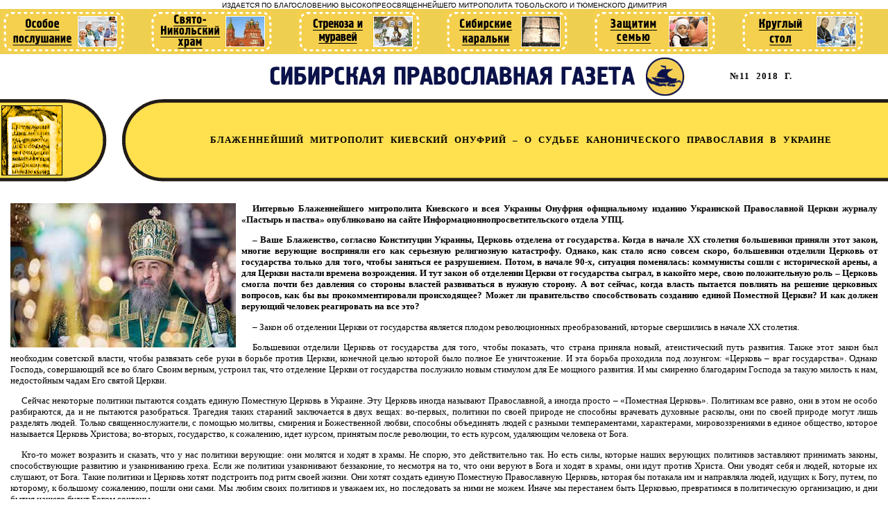

--- FILE ---
content_type: text/html; charset=windows-1251
request_url: http://ihtus.ru/112018/st14.shtml
body_size: 7923
content:
<HTML>
<HEAD>
<TITLE>Блаженнейший митрополит Киевский Онуфрий –
о судьбе канонического Православия в Украине</TITLE>
<META http-equiv=Page-Exit content=revealTrans(Duration=1.0,Transition=2)>
<SCRIPT language=JavaScript1.2>

var gright=120;
var gbottom=30;

</SCRIPT>
<SCRIPT language=JavaScript1.2 src="/pic/random_picture.js"></script>

<META HTTP-EQUIV="Content-Type" CONTENT="text/html; charset=windows-1251">
<META NAME="description" CONTENT="Сибирская, Православная, газета, Тобольск, митрополия, Тюмень, РПЦ, вера">
<META NAME="Keywords" CONTENT="Здоровье, образование, рецепты, праздники, посты, религия, общество, философия, святые угодники, православие, тюменская область, Тюмень, РПЦ, вера">
</HEAD>
<BODY BGCOLOR=ffffff leftmargin=0 topmargin=2 marginwidth=0 marginheight=2>
<center>
<font face="Arial" font size=-2 font COLOR="#000000">ИЗДАЕТСЯ ПО БЛАГОСЛОВЕНИЮ ВЫСОКОПРЕОСВЯЩЕННЕЙШЕГО МИТРОПОЛИТА ТОБОЛЬСКОГО И ТЮМЕНСКОГО ДИМИТРИЯ</font><br>
<link rel="stylesheet" href="../stylest.css" type="text/css">



<TABLE BORDER=0 CELLPADDING=0 CELLSPACING=0 width=100%>
	<TR>
		<TD COLSPAN=4 bgCOLOR="#EFCF4F">

<table width=100% border=0><tr>
<td><a href="/092010/st14.shtml"><img src="/pic/14092010.gif" border="0"></a></td>
<td><a href="/012010/st10.shtml"><img src="/pic/100110.gif" border="0"></a></td>
<td><a href="/022010/st18.shtml"><img src="/pic/180210.gif" border="0"></a></td>
<td><a href="/042011/st17.shtml"><img src="/pic/17042011.gif" border="0"></a></td>
<td><a href="/042010/st16.shtml"><img src="/pic/16042010.gif" border="0"></a></td>
<td><a href="/092011/st04.shtml"><img src="/pic/04092011.gif" border="0"></a></td>
</tr></table>
			
</TD>
	</TR>
	<TR>
		<TD COLSPAN=4>
<table width=100%><tr><td>
<div align="right">
<img src="../images/spgst.gif">

</td>
<td align="right">

<h3>
№11 2018 г.
&nbsp;&nbsp; &nbsp;&nbsp; &nbsp;&nbsp; 
</h3>

</td></tr></table>
	</TD>
	</TR>
	<TR>
		<TD>
<TABLE BORDER=0 CELLPADDING=0 CELLSPACING=0>
	<TR>
		<TD background="../images/statbg.gif">
			<IMG SRC="../images/t.gif" WIDTH=2 HEIGHT=119></TD>
		<TD background="../images/statbg.gif">
			<a href="../doc.shtml"><IMG SRC="../images/doclogov.gif" border=0 Alt="Перейти в раздел [Документы]"></a></TD>
		<TD>
			<IMG SRC="../images/stat1.gif" WIDTH=65 HEIGHT=119></TD>
	</TR>
</TABLE>
</TD>
		<TD>
			</TD>
		<TD>
			
<TABLE BORDER=0 CELLPADDING=0 CELLSPACING=0>
	<TR>
		<TD>
			<IMG SRC="../images/stat2.gif" WIDTH=66 HEIGHT=119></TD>
		<TD background="../images/bgtitle.gif" align="center" width=100%>
<h3>
Блаженнейший митрополит Киевский Онуфрий –
о судьбе канонического Православия в Украине

   
 </h3>
</TD>
		<TD background="../images/bgtitle.gif">
			<IMG SRC="../images/t.gif" WIDTH=5 HEIGHT=119></TD>
	</TR>
</TABLE>

</TD>
		<TD background="../images/bgtitle.gif">
			<IMG SRC="../images/t.gif" WIDTH=11 HEIGHT=119></TD>
	</TR>
	<TR>
		<TD COLSPAN=4>
			
<table cellspacing=14><tr><td>


</td></tr>
<tr><td>
<p> 
<img src="st14.jpg" style="margin-right:8px;" align="left"> 
<b>Интервью Блаженнейшего митрополита Киевского и всея Украины
Онуфрия официальному изданию Украинской Православной Церкви
журналу «Пастырь и паства» опубликовано на сайте Информационнопросветительского
отдела УПЦ.   </b>

<p> <b>– Ваше Блаженство, согласно Конституции
Украины, Церковь отделена от
государства. Когда в начале XX столетия
большевики приняли этот закон, многие
верующие восприняли его как серьезную
религиозную катастрофу. Однако, как
стало ясно совсем скоро, большевики
отделили Церковь от государства только
для того, чтобы заняться ее разрушением.
Потом, в начале 90-х, ситуация поменялась:
коммунисты сошли с исторической
арены, а для Церкви настали времена
возрождения. И тут закон об отделении
Церкви от государства сыграл, в какойто
мере, свою положительную роль –
Церковь смогла почти без давления со
стороны властей развиваться в нужную
сторону. А вот сейчас, когда власть пытается
повлиять на решение церковных
вопросов, как бы вы прокомментировали
происходящее? Может ли правительство
способствовать созданию единой Поместной
Церкви? И как должен верующий
человек реагировать на все это? </b>
 <p>– Закон об отделении Церкви от государства
является плодом революционных
преобразований, которые свершились в
начале XX столетия.
<p> Большевики отделили Церковь от государства
для того, чтобы показать, что
страна приняла новый, атеистический путь
развития. Также этот закон был необходим
советской власти, чтобы развязать себе
руки в борьбе против Церкви, конечной
целью которой было полное Ее уничтожение.
И эта борьба проходила под лозунгом:
«Церковь – враг государства».
Однако Господь, совершающий все во
благо Своим верным, устроил так, что отделение
Церкви от государства
послужило новым стимулом
для Ее мощного развития.
И мы смиренно благодарим
Господа за такую милость к
нам, недостойным чадам Его
святой Церкви.
<p> Сейчас некоторые политики
пытаются создать единую
Поместную Церковь в
Украине. Эту Церковь иногда
называют Православной, а
иногда просто – «Поместная
Церковь». Политикам все
равно, они в этом не особо разбираются,
да и не пытаются разобраться. Трагедия
таких стараний заключается в двух вещах:
во-первых, политики по своей природе не
способны врачевать духовные расколы, они
по своей природе могут лишь разделять людей.
Только священнослужители, с помощью
молитвы, смирения и Божественной любви,
способны объединять людей с разными темпераментами,
характерами, мировоззрениями
в единое общество, которое называется
Церковь Христова; во-вторых, государство,
к сожалению, идет курсом, принятым после
революции, то есть курсом, удаляющим
человека от Бога.
<p> Кто-то может возразить и сказать, что
у нас политики верующие: они молятся и
ходят в храмы. Не спорю, это действительно
так. Но есть силы, которые наших верующих
политиков заставляют принимать законы,
способствующие развитию и узакониванию
греха. Если же политики узаконивают беззаконие,
то несмотря на то, что они веруют
в Бога и ходят в храмы, они идут против
Христа. Они уводят себя и людей, которые
их слушают, от Бога. Такие политики и
Церковь хотят подстроить под ритм своей
жизни. Они хотят создать единую Поместную
Православную Церковь, которая бы
потакала им и направляла людей, идущих к
Богу, путем, по которому, к большому сожалению,
пошли они сами. Мы любим своих
политиков и уважаем их, но последовать за
ними не можем. Иначе мы перестанем быть
Церковью, превратимся в политическую
организацию, и дни бытия нашего будут
Богом сочтены.
<p> А на вопрос: как мы, верующие, должны
реагировать на попытки создания Единой
Поместной Православной Церкви, отвечу
такими словами: тот, кто верит в Бога, но
при этом зациклен на желании заполучить
Поместную Церковь, не Богу себя вверяет,
а живет по своему разуму. При таком отношении
мы скоро придем к тому, что каждая
политическая сила захочет иметь свою
Поместную Церковь, которая бы во всем
повиновалась этой партии и заставляла
Бога исполнять ее политические желания.
Иными словами, люди, верующие в Бога, но
не вверяющие себя Богу, хотят Бога подчинить
себе и думают, что это можно сделать
через создание Единой Поместной Церкви.
Но если человек не только верит в
Бога, но и вверяет, подчиняет себя Богу,
то он ищет воли Божией, он помнит, что
все люди – это дети Божии. Он хочет жить
со всеми в мире и найти в своей жизни
Христа, Который и есть наша жизнь, красота
нашей жизни и смысл ее. Такие люди
не ищут Поместной Церкви, они каждый
день созидают и украшают свой внутренний
храм души.
<p> Живите благочестиво, трудитесь над тем,
чтобы покорить себя Христу, чтобы исполнять
Его святые заповеди, которые для нас
являются светом, путем, ведущим к вечной
жизни. На этом пути вы найдете свою
личную автокефалию, то есть свободу от
греха. А может быть, вы
встретите и Поместную
Церковь, но она будет
совершенно не похожа
на ту, которую пытаются
выстроить политики.
Она будет наполнена
любовью, миром и радостью
о Господе. Она
будет не политической
Церковью, а Церковью
Христовой, Церковью,
которую никогда не одолеют
врата ада. 
<p>  <img src="st14-2.jpg" style="margin-right:8px;" align="right">
 
<p> <b>
– Если Томос о
признании раскольников Вселенским
Патриархом все же будет предоставлен,
как мы должны на эту новость реагировать
и строить свои отношения с этими
религиозными организациями?  </b>
<p>– Если Томос о признании Константинопольским
Патриархом раскольников будет
предоставлен, то он породит новые расколы,
более масштабные и более глубокие. Эти
расколы коснутся не только нашей Украины
– они коснутся всей мировой Православной
Церкви. Объясню кратко, почему
так случится.
<p>Во-первых, согласно православным канонам,
глубокоуважаемая нами Константинопольская
Церковь не имеет права давать
автокефалию Церкви, которая сегодня не
входит в ее юрисдикцию. Титул «МатериЦеркви»,
которым сегодня очень часто
оперируют, не дает канонического права
вторгаться в духовную жизнь «Церкви-дочери»,
которая давным-давно отделилась от
«Матери» и де-факто ведет свою самостоятельную
духовную жизнь. А если учесть тот
факт, что «Церковь-Мать» сама страдает от
глубочайшего собственного раскола, вследствие
которого Православная Византийская
империя превратилась в страну, где теперь
исповедуют ислам, то будет уместным
вспомнить слова из святого Евангелия:
«Врачу, исцелися сам» (Лк. 4, 23). Если же
врач, который, к сожалению, сам серьезно
болен, а потому не имеющий права лечить
других, все-таки дерзнет действовать, то от
этого родится только большее беззаконие в
виде общемирового раскола Православия.
О том же, как относиться к религиозным
организациям, которые родятся от беззакония,
отвечу словами псалмопевца Давида:
«Да не прострут праведнии в беззаконие
рук своих» (Пс. 124, 3).
<p> <b> – В Священном Писании сказано, что
«всякая власть от Бога». Как надо понимать
эти слова? Например, если власть от
Бога, то должен ли христианин полностью
подчиняться этои? власти? Если да, то в
каких случаях? А если власть такая, как
была 50 лет назад, как тогда нужно воспринимать
ее? И вообще, в каких именно
случаях христианин может и должен не
исполнять повеления власть имущих?  </b> 
<p>– Действительно, всякая власть от Бога.
Но Бог дает нам власть в наши руки не
для нашего произвола, не для того чтобы
мы делали то, что хотим, а для того чтобы
мы исполняли то, чего хочет Бог, чтобы мы
сами жили по заповедям Божественной любви
и учили так жить своих подчиненных. К
сожалению, когда мы получаем власть, все
это часто забывается. Власть ослепляет нас,
и вот уже нам кажется, что нам позволено
беспредельничать. Не нужно так думать. С
большой властью на нас налагается и большая
ответственность. За то, как мы несли
свой крест власти, мы будем держать ответ
перед Господом.
<p>С другой стороны, если власть начинает
самочинствовать, мы не должны ее за это
презирать или ненавидеть, мы должны за
власть молиться. Мы должны молить Господа,
чтобы Он дал нашим руководителям
благодать Святого Духа, которая поможет
им достойно нести свой крест. А на вопрос,
как относиться к власти, если она делает
что-то не так, как бы нам хотелось, ответил
Сам Спаситель: «Отдавайте кесарево
кесарю, а Божие – Богу» (Мф. 22, 21). То
есть отдавайте власти все земное: подати,
труд, терпение, уважение, – но сердца свои
отдавайте Богу. 
<p> <b> – В случае обращения к приходским
священникам с просьбой отпеть
или причастить людей, которые были
крещены в церкви «Киевского
патриархата», как
правильно будет отвечать
на эту просьбу? Может
быть, логичнее, чтобы и
наши священники несли
ответственность только за
тех лиц, которых они непосредственно
окормляют
и кто находится в зоне их
непосредственной духовной
опеки?  </b>
<p>– Относительно вопроса
об отпевании тех, кто был
«крещен» раскольниками,
ответ ясный: кто крещен в канонической
Церкви – тот засвидетельствовал свое
желание быть и отпетым в этой Церкви.
А если кто «крещен» в расколе, то он тем
самым выразил желание, чтобы его там
и провожали в последний путь. Мы не отпеваем
раскольников, потому что не хотим
нарушать свободу их выбора.
Но в жизни каждый отдельный случай
имеет свой подтекст. И прежде чем отказать
просящему, канонический священник должен
подробно разобраться во всех обстоятельствах,
почему почивший избрал другую веру.
Если при этом священник найдет аргументы,
которые относятся к немощи человеческой,
а не к его фанатическому упорству, то он
вправе с архиерейского благословения проявить
икономию, то есть уступку.
<p>  <img src="st14-3.jpg" style="margin-right:8px;" align="left">

 <b>
– Многих беспокоит дальнейшая
участь канонического Православия на
Украине. Что нас должно более беспокоить
в это время – участь Церкви или
участь наших душ и исповедание личной
верности Христу?  </b>
<p>– Действительно, наша Украинская
Православная Церковь переживает сложное
время. Но, к нашему утешению, хотел бы
напомнить, что у земной Церкви легких
времен не бывает. Даже когда вокруг спокойно,
когда нас хвалят, – для Церкви это
все равно сложное время. И эта сложность
заключается в том, что похвалы и благоденствие
вводят нас в спячку и беспечность,
а через них ведут к духовной деградации
и упадку. Поэтому и во времена благополучия
нам необходимо бороться с собой и
понуждать себя бодрствовать, чтобы с нами
не случилась духовная расслабленность.
Мы обязаны заставлять себя постоянно
молиться и каяться в своем недостоинстве.
И смиренно благодарить Господа за то, что
Он не отвращает Своего Божественного
Лика от нас, но постоянно окружает нас
Своими милостями и щедротами, из которых
мы способны увидеть только маленькую и
незначительную часть, а остальное не видим
и не разумеем.
<p>Однако мы должны знать и то, что
наша духовная слепота и наше невежество
не освобождают нас от обязанности быть
благодарными своему Творцу. Мы должны
крепко смирять себя и говорить: «Сегодня,
по Божией милости, ты лежишь на мягкой
перине земного благополучия и слышишь
звуки человеческих похвал. Смотри, не
почти это за справедливость и не подумай,
что ты достоин всего этого. Иначе станешь
святотатцем, присваивающим себе то,
что принадлежит Богу. И тогда разделишь
горькую часть с теми, кто некогда восстал
против Бога и был низринут из Небесных
кругов». Кто будет так делать, у того будет
мир и радость на душе, и он не отпадет от
истинной Церкви Христовой, которая будет
на земле до скончания века. 
<p> <b> – Ваше Блаженство, сегодня наша
Церковь вместе с народом переживает
сложное время. Что бы вы хотели в
первую очередь пожелать нашей пастве
в качестве благословения и назидания?  </b>
<p>– Держитесь той Церкви, которая свято
хранит чистоту и неповрежденность
православной веры, а во всем остальном
– «возверзи на Господа печаль твою, и
Той тя препитает» (Пс. 54, 53). Живите по
заповедям Божиим и смотрите за своими
стопами, чтобы они были направлены по
словеси Господню, и всех людей вручите
в руки Божии. Он силен исправлять стопы
человеческие.

<p class="podp">
<br>Официальный сайт
<br>УПЦ / Патриархия.ru</p>
</td></tr></table>

</TD>
	</TR>
</TABLE>
<SPAN style="COLOR: #000000; FONT-FAMILY: Verdana; FONT-SIZE: 8pt"><div align="center" id=imenu>
[ ФОРУМ ] 
[<a href="http://www.ihtus.ru/search.shtml?searchid=2034301&text=%D0%A2%D0%BE%D0%B1%D0%BE%D0%BB%D1%8C%D1%81%D0%BA%D0%BE-%D0%A2%D1%8E%D0%BC%D0%B5%D0%BD%D1%81%D0%BA%D0%B0%D1%8F%20%D0%B5%D0%BF%D0%B0%D1%80%D1%85%D0%B8%D1%8F&web=0"> ПОИСК </a>] 
<!--[<a href="http://ihtus.tyumen.ru/cgi-bin/s.cgi"> ПОИСК </a>] -->
[  ГОСТЕВАЯ КНИГА ] [ НОВОНАЧАЛЬНОМУ ] [ БОГОСЛОВСКОЕ ОБРАЗОВАНИЕ ]

</div></span><br>

<table width=100% bgCOLOR="#EFB720">
<tr><td align="center">
<a href="../last.shtml"><img src="../images/last.gif" border=0 alt="Статьи последнего номера"></a>
<a href="../index.shtml"><img src="../images/gomain.gif" border=0 alt="На главную"></a>

</td></tr>
</table>
<br>
<a href="/load/spg122025.pdf" target=_blank title="Просмотр газеты в PDF-формате">
<img src="/images/banner_pdf/spg122025.jpg" style="margin:10px">
</a>
<br>
<A href="http://www.tobolsk-eparhia.ru" target="_blank">
<IMG SRC="/images/tm468.jpg" WIDTH=468 HEIGHT=60 border=0 alt="Официальный сайт Тобольской митрополии" title="Перейти на официальный сайт Тобольской митрополии" style="margin:2 0 -3 0">
<a>
<br>
<A href="https://ишимская-епархия.рф" target="_blank">
<IMG SRC="/images/ianda.jpg" WIDTH=468 HEIGHT=60 border=0 alt='Сайт Ишимской и Аромашевской епархии' title='Перейти на сайт Ишимской и Аромашевской епархии' style="margin:10px"></a>
<br>
<A href="http://www.tobolsk-eparhia-press.ru/prosvetitel" target="_blank">
<IMG SRC="/images/pp46860.gif" WIDTH=468 HEIGHT=60 border=0 alt='Перейти на сайт журнала "Православный просветитель"'
title='Перейти на сайт журнала "Православный просветитель"'></a>
<br>
<!--br>
<A href="http://www.tobolsk-eparhia-press.ru" target="_blank"><IMG SRC="/images/press.gif" WIDTH=468 HEIGHT=60 border=0 alt='Перейти на сайт журнала "Печатные издания Тобольско-Тюменской епархии' title='Перейти на сайт журнала "Православный просветитель"'></a>
<br-->
<A href="http://www.tobolsk-eparhia-press.ru/sibir/" target="_blank">
<IMG SRC="/images/jps46860.gif" WIDTH=468 HEIGHT=60 border=0 alt='Православный Сибирячок' title='Журнал Православный Сибирячок' style="margin:10px"></a>
<br>

<center>
<br>
<font font size=-1 font face="arial">
Сибирская Православная газета 2026 г.
</center>


</BODY>
</HTML>